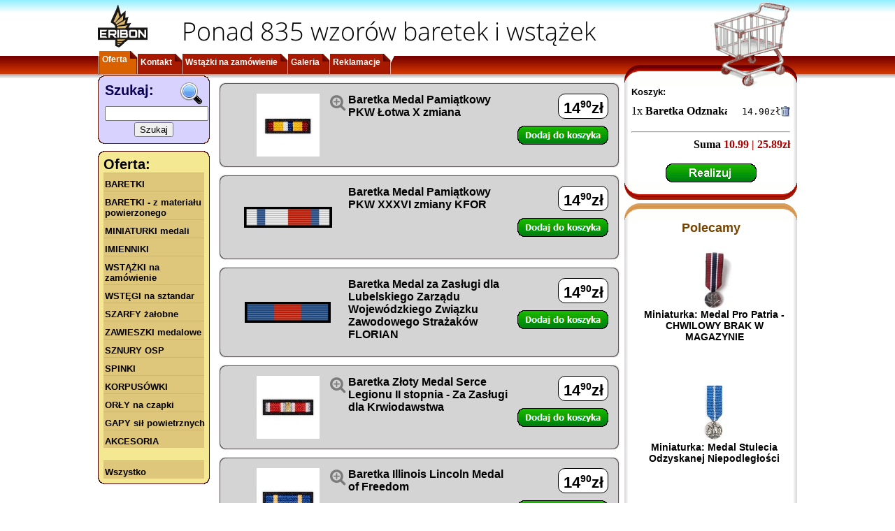

--- FILE ---
content_type: text/html; charset=UTF-8
request_url: https://baretki.eu/index.php?kategoria=wszystko&strona=8&dodaj=475&rand=10
body_size: 6941
content:
<!DOCTYPE html PUBLIC "-//W3C//DTD XHTML 1.0 Transitional//EN"
        "http://www.w3.org/TR/xhtml1/DTD/xhtml1-transitional.dtd">
<html xmlns="http://www.w3.org/1999/xhtml" xml:lang="pl" lang="pl">
<head>
    <script async src="//pagead2.googlesyndication.com/pagead/js/adsbygoogle.js"></script>
    <script>
      (adsbygoogle = window.adsbygoogle || []).push({
        google_ad_client: "ca-pub-3911907195812589",
        enable_page_level_ads: true
      });
    </script>
    <meta http-equiv="Content-Type" content="application/xhtml+xml; charset=utf-8"/>
    <title>www.Baretki.eu - produkcja baretek, wstażki, imienniki</title>
    <meta name="Author" content="Dariusz Prochownik"/>
    <meta name="keywords"
          content="baretki, baretka, odznaczenie, odznaczenia, medal, medale, order, ordery, sklep internetowy"/>
    <meta name="description"
          content="Od lat tworzymy baretki dla różnych służb mundurowych. Jeżeli potrzebujesz baretki do swojego odznaczenia na tej stronie możesz ją zamówić. Wykonujemy również niestandardowe zamówienia."/>
    <meta name="robots" content="index,follow"/>
    <link rel="stylesheet" href="css/font-eribon4.min.css" type="text/css"/>
    <link rel="stylesheet" href="https://baretki.eu/css/layout35.min.css?_r=3" type="text/css"/>
    <script language="javascript" type="text/javascript">
        
        var pageURL = "https://baretki.eu/";
        var sessionx = "30a40fe4cea84c37b3546fe241683e5c8fb74010";
                        var salt = "3138200124697e8aaee2df5745065293";
        
    </script>
    <script language="javascript" src="https://baretki.eu/js/jquery.min.js?_av=6" type="text/javascript"></script>
    <script language="javascript" src="https://baretki.eu/js/jquery.json.min.js?_av=6" type="text/javascript"></script>
    <script language="javascript" src="https://baretki.eu/js/encoder.min.js?_av=6" type="text/javascript"></script>
    <script language="javascript" src="https://baretki.eu/js/jquery.lightbox.min.js?_av=6" type="text/javascript"></script>
    <script language="javascript" src="https://baretki.eu/js/jquery.ui.min.js?_av=6" type="text/javascript"></script>
    <link rel="stylesheet" href="https://baretki.eu/css/jquery.lightbox.css?_av=6" type="text/css"/>
    <script language="javascript" src="https://baretki.eu/js/site.min.js?_av=6" type="text/javascript"></script>
    <link rel="shortcut icon" href="site.ico"/>
    
                <script language="javascript" src="https://baretki.eu/js/jquery.validate.min.js?_av=6" type="text/javascript"></script>
            <script language="javascript" src="https://baretki.eu/js/messages_pl.js?_av=6" type="text/javascript"></script>
            <script language="javascript" src="https://baretki.eu/js/products.min.js?_av=6" type="text/javascript"></script>
            <script language="javascript" src="https://baretki.eu/js/menuscroller2.min.js?_av=6" type="text/javascript"></script>
            <script language="javascript" src="https://baretki.eu/js/lmenu5.min.js?_av=6" type="text/javascript"></script>
            <script language="javascript" src="https://baretki.eu/js/tmenu.min.js?_av=6" type="text/javascript"></script>
            <script language="javascript" src="js/promoted.min.js?_av=6" type="text/javascript"></script>
                    
    
</head>
<body>
<div id="fb-root"></div>
<div id="canvas">
    <div id="sub-canvas">
        <div id="header" class="logo">
            <div class="head-info">Ponad 835 wzorów baretek i wstążek</div>
                                            </div>
        <div id="tmenu"><ul>
  <li class="start">&nbsp;</li>
    <li class="tmenu_item sel"><div><a class="std" href="https://baretki.eu/index.php">Oferta</a></div></li>
    <li class="tmenu_item"><div><a class="std" href="https://baretki.eu/contact.php">Kontakt</a></div></li>
    <li class="tmenu_item"><div><a class="std" href="https://baretki.eu/wstazki_na_zamowienie.php">Wstążki na zamówienie</a></div></li>
    <li class="tmenu_item"><div><a class="std" href="https://sites.google.com/site/wwwbaretkieu/">Galeria</a></div></li>
    <li class="tmenu_item"><div><a class="std" href="reklamacje.php">Reklamacje</a></div></li>
    <li class="end">&nbsp;</li>
</ul>
<div class="user_data">
</div>

</div>
                <div id="content" class="tbl">
                        <div class="lcolumn">
                <div class="lcolumn-content">
                    <table class="search_box" border="0" cellspacing="0" cellpadding="0">
  <tr><td class="tl"/><td class="tc"/><td class="tr"/></tr>
  <tr>
    <td class="ml"/>
    <td class="mc">
            <form action="https://baretki.eu/index.php?kategoria=-1" name="szukaj" method="post">
        <table class="search_params">
          <tr><td class="tal tam search_label">Szukaj:<img class="right" src="https://baretki.eu/img/layout/search/loup.gif"/></td></tr>
          <tr><td class="tal"><input type="edit" name="search_text" class="search_text"/></td></tr>
          <tr><td class="tac"><input type="submit" value="Szukaj"/></td></tr>
        </table>
      </form>
    </td>
    <td class="mr"/>
  </tr>
  <tr><td class="bl"/><td class="bc"/><td class="br"/></tr>
</table>                    
                                                    <table class="lmenu" border="0" cellspacing="0" cellpadding="0">
        <tr>
            <td class="tl"/>
            <td class="tc"/>
            <td class="tr"/>
        </tr>
        <tr>
            <td class="ml"/>
            <td class="mc">
                <p class="lmenu_label">Oferta:</p>
                <div id="lmenu_items" style="display:none">
                                                <a href="javascript:" class="std">BARETKI</a>
            <div>
                                            <a href="javascript:" class="std">BARETKI  -  z pinsami</a>
            <div>
                                                            <a href="https://baretki.eu/index.php?kategoria=120" class="std products-owner">Wojsko Polskie</a>
                                                                    <a href="https://baretki.eu/index.php?kategoria=121" class="std products-owner">Wojsko (zagraniczne)</a>
                                                                    <a href="https://baretki.eu/index.php?kategoria=122" class="std products-owner">Straż Pożarna</a>
                                                                    <a href="https://baretki.eu/index.php?kategoria=123" class="std products-owner">Policja</a>
                                                                    <a href="https://baretki.eu/index.php?kategoria=133" class="std products-owner">Łowiectwo</a>
                                                                    <a href="https://baretki.eu/index.php?kategoria=124" class="std products-owner">PCK</a>
                                                                    <a href="https://baretki.eu/index.php?kategoria=125" class="std products-owner">Kombatanckie</a>
                                                                    <a href="https://baretki.eu/index.php?kategoria=163" class="std products-owner">Krwiodawstwo</a>
                                                                    <a href="https://baretki.eu/index.php?kategoria=126" class="std products-owner">Kultura/Edukacja</a>
                                                                    <a href="https://baretki.eu/index.php?kategoria=127" class="std products-owner">Straż Graniczna Służba Celna</a>
                                                                    <a href="https://baretki.eu/index.php?kategoria=128" class="std products-owner">Służba Więzienna</a>
                                                                    <a href="https://baretki.eu/index.php?kategoria=162" class="std products-owner">Straż Miejska</a>
                                                                    <a href="https://baretki.eu/index.php?kategoria=129" class="std products-owner">Harcerstwo</a>
                                                                    <a href="https://baretki.eu/index.php?kategoria=132" class="std products-owner">LOK</a>
                                                                    <a href="https://baretki.eu/index.php?kategoria=135" class="std products-owner">Samorządowe</a>
                                                                    <a href="https://baretki.eu/index.php?kategoria=130" class="std products-owner">Górnictwo</a>
                                                                    <a href="https://baretki.eu/index.php?kategoria=131" class="std products-owner">PTTK/Turystyka</a>
                                                                    <a href="https://baretki.eu/index.php?kategoria=134" class="std products-owner">Rosja, ZSRR</a>
                                                                    <a href="https://baretki.eu/index.php?kategoria=136" class="std products-owner">Inne ...</a>
                                                                    <a href="https://baretki.eu/index.php?kategoria=137" class="std products-owner">Inne</a>
                                    </div>
                                        <a href="javascript:" class="std">BARETKI  -  przyszywane</a>
            <div>
                                                            <a href="https://baretki.eu/index.php?kategoria=6" class="std products-owner">Wojsko Polskie</a>
                                                                    <a href="https://baretki.eu/index.php?kategoria=24" class="std products-owner">Wojsko (zagraniczne)</a>
                                                                    <a href="https://baretki.eu/index.php?kategoria=4" class="std products-owner">Straż Pożarna</a>
                                                                    <a href="https://baretki.eu/index.php?kategoria=2" class="std products-owner">Policja</a>
                                                                    <a href="https://baretki.eu/index.php?kategoria=13" class="std products-owner">PCK</a>
                                                                    <a href="https://baretki.eu/index.php?kategoria=1" class="std products-owner">Kombatanckie</a>
                                                                    <a href="https://baretki.eu/index.php?kategoria=164" class="std products-owner">Krwiodawstwo</a>
                                                                    <a href="https://baretki.eu/index.php?kategoria=14" class="std products-owner">Kultura/Edukacja</a>
                                                                    <a href="https://baretki.eu/index.php?kategoria=3" class="std products-owner">Straż Graniczna Służba Celna</a>
                                                                    <a href="https://baretki.eu/index.php?kategoria=5" class="std products-owner">Służba Więzienna</a>
                                                                    <a href="https://baretki.eu/index.php?kategoria=67" class="std products-owner">Straż Miejska</a>
                                                                    <a href="https://baretki.eu/index.php?kategoria=7" class="std products-owner">Harcerstwo</a>
                                                                    <a href="https://baretki.eu/index.php?kategoria=9" class="std products-owner">Górnictwo</a>
                                                                    <a href="https://baretki.eu/index.php?kategoria=11" class="std products-owner">PTTK/Turystyka</a>
                                                                    <a href="https://baretki.eu/index.php?kategoria=10" class="std products-owner">LOK</a>
                                                                    <a href="https://baretki.eu/index.php?kategoria=12" class="std products-owner">Łowiectwo</a>
                                                                    <a href="https://baretki.eu/index.php?kategoria=40" class="std products-owner">Rosja, ZSRR</a>
                                                                    <a href="https://baretki.eu/index.php?kategoria=59" class="std products-owner">Samorządowe</a>
                                                                    <a href="https://baretki.eu/index.php?kategoria=15" class="std products-owner">Inne</a>
                                    </div>
                                        <a href="javascript:" class="std">CYFRY, akcesoria</a>
            <div>
                                                            <a href="https://baretki.eu/index.php?kategoria=174" class="std products-owner">Motylkowa zatyczka</a>
                                                                    <a href="https://baretki.eu/index.php?kategoria=139" class="std products-owner">Cyfry</a>
                                    </div>
                        </div>
                                                        <a href="https://baretki.eu/index.php?kategoria=169" class="std products-owner">BARETKI  -  z materiału powierzonego</a>
                                                                    <a href="https://baretki.eu/index.php?kategoria=108" class="std products-owner">MINIATURKI medali</a>
                                                                    <a href="https://baretki.eu/index.php?kategoria=61" class="std products-owner">IMIENNIKI</a>
                                                                    <a href="https://baretki.eu/index.php?kategoria=188" class="std products-owner">WSTĄŻKI na zamówienie</a>
                                                                    <a href="https://baretki.eu/index.php?kategoria=167" class="std products-owner">WSTĘGI na sztandar</a>
                                                                    <a href="https://baretki.eu/index.php?kategoria=168" class="std products-owner">SZARFY żałobne</a>
                                                                    <a href="https://baretki.eu/index.php?kategoria=156" class="std products-owner">ZAWIESZKI medalowe</a>
                                                                    <a href="https://baretki.eu/index.php?kategoria=182" class="std products-owner">SZNURY OSP</a>
                                                    <a href="javascript:" class="std">SPINKI</a>
            <div>
                                                            <a href="https://baretki.eu/index.php?kategoria=171" class="std products-owner">Straż Pożarna</a>
                                                                    <a href="https://baretki.eu/index.php?kategoria=172" class="std products-owner">Wyjściowe</a>
                                    </div>
                                                        <a href="https://baretki.eu/index.php?kategoria=106" class="std products-owner">KORPUSÓWKI</a>
                                                                    <a href="https://baretki.eu/index.php?kategoria=114" class="std products-owner">ORŁY na czapki</a>
                                                    <a href="javascript:" class="std">GAPY sił powietrznych</a>
            <div>
                                                            <a href="https://baretki.eu/index.php?kategoria=178" class="std products-owner">Kategoria 1</a>
                                    </div>
                                        <a href="javascript:" class="std">AKCESORIA</a>
            <div>
                                                            <a href="https://baretki.eu/index.php?kategoria=157" class="std products-owner">INNE</a>
                                    </div>
                            <br/>
                                                <a href="https://baretki.eu/index.php?kategoria=wszystko" class="std products-owner">Wszystko</a>
                                        </div>
            </td>
            <td class="mr"/>
        </tr>
        <tr>
            <td class="bl"/>
            <td class="bc"/>
            <td class="br"/>
        </tr>
    </table>
                    
                </div>
            </div>
            <div id="content-cell">
                <div id="content-cell-body">
                                        
                        <table class="asyncMsg">
	<tr><td class="etl"/><td class="etc"/><td class="etr"/></tr>
	<tr><td class="eml"/><td class="emc red_bold errMsg">
			&nbsp;
	</td><td class="emr"/></tr>
	<tr><td class="ebl"/><td class="ebc"/><td class="ebr"/></tr>
</table>                        
    
            <div class="position-info"></div>
                    <a name="prod_3976" class="frame product">
            <table id="prod_3976" class="frame product">
                <tr>
                    <td class="tl"/>
                    <td class="tc"/>
                    <td class="tr"/>
                </tr>
                <tr>
                    <td class="ml"/>
                    <td class="mc">
                        <table class="product_data">
                            <tr>
                                                                <td class="img">
                                                                            <a href="https://baretki.eu/img/products/file_65e6d30e78060.jpg" class="preview">
                                            <div class="product-preview" style="background-image: url(https://baretki.eu/img/products/file_65e6d30e9228b.jpg)">
                                                <i class="er er-img-preview">&#xf017;</i>
                                            </div>
                                        </a>
                                                                                                        </td>
                                <td class="at al prod_name">
                                    <b>
                                                                                <span class="item-name-container" title="0434B&#10;Baretka Medal Pamiątkowy PKW Łotwa X zmiana">
                                            Baretka Medal Pamiątkowy PKW Łotwa X zmiana
									    </span>
                                                                                                                        <br/>
                                                                            </b>
                                    <div class="description"></div>
                                </td>
                                <td class="at ac price">
                                                                        <span class="price">14<span>,</span><sup>90</sup>zł</span><br/>
                                                                                                                        <a class="green_button" href="https://baretki.eu/index.php?kategoria=wszystko&amp;strona=8&amp;dodaj=3976&amp;rand=1#prod_3976">&nbsp;</a>
                                            <div class="remove hidden">
                                                <a class="red_button" href="https://baretki.eu/index.php?kategoria=wszystko&amp;strona=8&amp;usun=3976&amp;rand=2#prod_3976">&nbsp;</a>
                                                &nbsp;<img src="https://baretki.eu//img/cart.gif" alt=""/><b><span
                                                            class="cart_count">x0</span></b>
                                            </div>
                                                                                                            </td>
                            </tr>
                        </table>
                    </td>
                    <td class="mr"/>
                </tr>
                <tr>
                    <td class="bl"/>
                    <td class="bc"/>
                    <td class="br"/>
                </tr>
            </table>
        </a>
                <a name="prod_3871" class="frame product">
            <table id="prod_3871" class="frame product">
                <tr>
                    <td class="tl"/>
                    <td class="tc"/>
                    <td class="tr"/>
                </tr>
                <tr>
                    <td class="ml"/>
                    <td class="mc">
                        <table class="product_data">
                            <tr>
                                                                <td class="img">
                                                                            <div style="background-image: url(https://baretki.eu/img/ribbonbars/medal_pamiatkowy_pkw_xxxvi_zmiany_kfor.png)">&nbsp;</div>
                                                                                                        </td>
                                <td class="at al prod_name">
                                    <b>
                                                                                <span class="item-name-container" title="0418&#10;Baretka Medal Pamiątkowy PKW  XXXVI zmiany KFOR">
                                            Baretka Medal Pamiątkowy PKW  XXXVI zmiany KFOR
									    </span>
                                                                                                                        <br/>
                                                                            </b>
                                    <div class="description"></div>
                                </td>
                                <td class="at ac price">
                                                                        <span class="price">14<span>,</span><sup>90</sup>zł</span><br/>
                                                                                                                        <a class="green_button" href="https://baretki.eu/index.php?kategoria=wszystko&amp;strona=8&amp;dodaj=3871&amp;rand=3#prod_3871">&nbsp;</a>
                                            <div class="remove hidden">
                                                <a class="red_button" href="https://baretki.eu/index.php?kategoria=wszystko&amp;strona=8&amp;usun=3871&amp;rand=4#prod_3871">&nbsp;</a>
                                                &nbsp;<img src="https://baretki.eu//img/cart.gif" alt=""/><b><span
                                                            class="cart_count">x0</span></b>
                                            </div>
                                                                                                            </td>
                            </tr>
                        </table>
                    </td>
                    <td class="mr"/>
                </tr>
                <tr>
                    <td class="bl"/>
                    <td class="bc"/>
                    <td class="br"/>
                </tr>
            </table>
        </a>
                <a name="prod_3908" class="frame product">
            <table id="prod_3908" class="frame product">
                <tr>
                    <td class="tl"/>
                    <td class="tc"/>
                    <td class="tr"/>
                </tr>
                <tr>
                    <td class="ml"/>
                    <td class="mc">
                        <table class="product_data">
                            <tr>
                                                                <td class="img">
                                                                            <div style="background-image: url(https://baretki.eu/img/ribbonbars/medal_za_zaslugi_dla_lubelskiego_zarzadu_wojewodzkiego_zwiazku_zawodowego_strazakow_florian.png)">&nbsp;</div>
                                                                                                        </td>
                                <td class="at al prod_name">
                                    <b>
                                                                                <span class="item-name-container" title="0424&#10;Baretka Medal za Zasługi dla Lubelskiego Zarządu Wojewódzkiego Związku Zawodowego Strażaków FLORIAN">
                                            Baretka Medal za Zasługi dla Lubelskiego Zarządu Wojewódzkiego Związku Zawodowego Strażaków FLORIAN
									    </span>
                                                                                                                        <br/>
                                                                            </b>
                                    <div class="description"></div>
                                </td>
                                <td class="at ac price">
                                                                        <span class="price">14<span>,</span><sup>90</sup>zł</span><br/>
                                                                                                                        <a class="green_button" href="https://baretki.eu/index.php?kategoria=wszystko&amp;strona=8&amp;dodaj=3908&amp;rand=5#prod_3908">&nbsp;</a>
                                            <div class="remove hidden">
                                                <a class="red_button" href="https://baretki.eu/index.php?kategoria=wszystko&amp;strona=8&amp;usun=3908&amp;rand=6#prod_3908">&nbsp;</a>
                                                &nbsp;<img src="https://baretki.eu//img/cart.gif" alt=""/><b><span
                                                            class="cart_count">x0</span></b>
                                            </div>
                                                                                                            </td>
                            </tr>
                        </table>
                    </td>
                    <td class="mr"/>
                </tr>
                <tr>
                    <td class="bl"/>
                    <td class="bc"/>
                    <td class="br"/>
                </tr>
            </table>
        </a>
                <a name="prod_3621" class="frame product">
            <table id="prod_3621" class="frame product">
                <tr>
                    <td class="tl"/>
                    <td class="tc"/>
                    <td class="tr"/>
                </tr>
                <tr>
                    <td class="ml"/>
                    <td class="mc">
                        <table class="product_data">
                            <tr>
                                                                <td class="img">
                                                                            <a href="https://baretki.eu/img/products/file_6942fc9720ae3.jpg" class="preview">
                                            <div class="product-preview" style="background-image: url(https://baretki.eu/img/products/file_6942fc971ed0c.jpg)">
                                                <i class="er er-img-preview">&#xf017;</i>
                                            </div>
                                        </a>
                                                                                                        </td>
                                <td class="at al prod_name">
                                    <b>
                                                                                <span class="item-name-container" title="0347&#10;Baretka Złoty Medal Serce Legionu II stopnia - Za Zasługi dla Krwiodawstwa">
                                            Baretka Złoty Medal Serce Legionu II stopnia - Za Zasługi dla Krwiodawstwa
									    </span>
                                                                                                                        <br/>
                                                                            </b>
                                    <div class="description"></div>
                                </td>
                                <td class="at ac price">
                                                                        <span class="price">14<span>,</span><sup>90</sup>zł</span><br/>
                                                                                                                        <a class="green_button" href="https://baretki.eu/index.php?kategoria=wszystko&amp;strona=8&amp;dodaj=3621&amp;rand=7#prod_3621">&nbsp;</a>
                                            <div class="remove hidden">
                                                <a class="red_button" href="https://baretki.eu/index.php?kategoria=wszystko&amp;strona=8&amp;usun=3621&amp;rand=8#prod_3621">&nbsp;</a>
                                                &nbsp;<img src="https://baretki.eu//img/cart.gif" alt=""/><b><span
                                                            class="cart_count">x0</span></b>
                                            </div>
                                                                                                            </td>
                            </tr>
                        </table>
                    </td>
                    <td class="mr"/>
                </tr>
                <tr>
                    <td class="bl"/>
                    <td class="bc"/>
                    <td class="br"/>
                </tr>
            </table>
        </a>
                <a name="prod_3851" class="frame product">
            <table id="prod_3851" class="frame product">
                <tr>
                    <td class="tl"/>
                    <td class="tc"/>
                    <td class="tr"/>
                </tr>
                <tr>
                    <td class="ml"/>
                    <td class="mc">
                        <table class="product_data">
                            <tr>
                                                                <td class="img">
                                                                            <a href="https://baretki.eu/img/products/file_68762c07a4c32.jpg" class="preview">
                                            <div class="product-preview" style="background-image: url(https://baretki.eu/img/products/file_68762c07a24b2.jpg)">
                                                <i class="er er-img-preview">&#xf017;</i>
                                            </div>
                                        </a>
                                                                                                        </td>
                                <td class="at al prod_name">
                                    <b>
                                                                                <span class="item-name-container" title="0284&#10;Baretka Illinois Lincoln Medal of Freedom">
                                            Baretka Illinois Lincoln Medal of Freedom
									    </span>
                                                                                                                        <br/>
                                                                            </b>
                                    <div class="description"></div>
                                </td>
                                <td class="at ac price">
                                                                        <span class="price">14<span>,</span><sup>90</sup>zł</span><br/>
                                                                                                                        <a class="green_button" href="https://baretki.eu/index.php?kategoria=wszystko&amp;strona=8&amp;dodaj=3851&amp;rand=9#prod_3851">&nbsp;</a>
                                            <div class="remove hidden">
                                                <a class="red_button" href="https://baretki.eu/index.php?kategoria=wszystko&amp;strona=8&amp;usun=3851&amp;rand=11#prod_3851">&nbsp;</a>
                                                &nbsp;<img src="https://baretki.eu//img/cart.gif" alt=""/><b><span
                                                            class="cart_count">x0</span></b>
                                            </div>
                                                                                                            </td>
                            </tr>
                        </table>
                    </td>
                    <td class="mr"/>
                </tr>
                <tr>
                    <td class="bl"/>
                    <td class="bc"/>
                    <td class="br"/>
                </tr>
            </table>
        </a>
                <a name="prod_2331" class="frame product">
            <table id="prod_2331" class="frame product">
                <tr>
                    <td class="tl"/>
                    <td class="tc"/>
                    <td class="tr"/>
                </tr>
                <tr>
                    <td class="ml"/>
                    <td class="mc">
                        <table class="product_data">
                            <tr>
                                                                <td class="img">
                                                                            <div style="background-image: url(https://baretki.eu/img/ribbonbars/medal_za_osiagniecie_polaczonych_sil_zbr_joint_service_usa_achievement_medal_joint_service_.png)">&nbsp;</div>
                                                                                                        </td>
                                <td class="at al prod_name">
                                    <b>
                                                                                <span class="item-name-container" title="0207&#10;Baretka Medal za Osiągnięcie-Połączonych Sił Zbr.-Joint Service (USA)(Achievement Medal- Joint Service)">
                                            Baretka Medal za Osiągnięcie-Połączonych Sił Zbr.-Joint Service (USA)(Achievement Medal- Joint Service)
									    </span>
                                                                                                                        <br/>
                                                                            </b>
                                    <div class="description"></div>
                                </td>
                                <td class="at ac price">
                                                                        <span class="price">14<span>,</span><sup>90</sup>zł</span><br/>
                                                                                                                        <a class="green_button" href="https://baretki.eu/index.php?kategoria=wszystko&amp;strona=8&amp;dodaj=2331&amp;rand=12#prod_2331">&nbsp;</a>
                                            <div class="remove hidden">
                                                <a class="red_button" href="https://baretki.eu/index.php?kategoria=wszystko&amp;strona=8&amp;usun=2331&amp;rand=13#prod_2331">&nbsp;</a>
                                                &nbsp;<img src="https://baretki.eu//img/cart.gif" alt=""/><b><span
                                                            class="cart_count">x0</span></b>
                                            </div>
                                                                                                            </td>
                            </tr>
                        </table>
                    </td>
                    <td class="mr"/>
                </tr>
                <tr>
                    <td class="bl"/>
                    <td class="bc"/>
                    <td class="br"/>
                </tr>
            </table>
        </a>
                <a name="prod_257" class="frame product">
            <table id="prod_257" class="frame product">
                <tr>
                    <td class="tl"/>
                    <td class="tc"/>
                    <td class="tr"/>
                </tr>
                <tr>
                    <td class="ml"/>
                    <td class="mc">
                        <table class="product_data">
                            <tr>
                                                                <td class="img">
                                                                            <a href="https://baretki.eu/img/products/file_687652ed4dabe.jpg" class="preview">
                                            <div class="product-preview" style="background-image: url(https://baretki.eu/img/products/file_687652ed4c1c4.jpg)">
                                                <i class="er er-img-preview">&#xf017;</i>
                                            </div>
                                        </a>
                                                                                                        </td>
                                <td class="at al prod_name">
                                    <b>
                                                                                <span class="item-name-container" title="0050&#10;Baretka Order Krzyża Niepodległości – Krzyż">
                                            Baretka Order Krzyża Niepodległości – Krzyż
									    </span>
                                                                                                                        <br/>
                                                                            </b>
                                    <div class="description"></div>
                                </td>
                                <td class="at ac price">
                                                                        <span class="price">14<span>,</span><sup>90</sup>zł</span><br/>
                                                                                                                        <a class="green_button" href="https://baretki.eu/index.php?kategoria=wszystko&amp;strona=8&amp;dodaj=257&amp;rand=14#prod_257">&nbsp;</a>
                                            <div class="remove hidden">
                                                <a class="red_button" href="https://baretki.eu/index.php?kategoria=wszystko&amp;strona=8&amp;usun=257&amp;rand=15#prod_257">&nbsp;</a>
                                                &nbsp;<img src="https://baretki.eu//img/cart.gif" alt=""/><b><span
                                                            class="cart_count">x0</span></b>
                                            </div>
                                                                                                            </td>
                            </tr>
                        </table>
                    </td>
                    <td class="mr"/>
                </tr>
                <tr>
                    <td class="bl"/>
                    <td class="bc"/>
                    <td class="br"/>
                </tr>
            </table>
        </a>
                <a name="prod_3577" class="frame product">
            <table id="prod_3577" class="frame product">
                <tr>
                    <td class="tl"/>
                    <td class="tc"/>
                    <td class="tr"/>
                </tr>
                <tr>
                    <td class="ml"/>
                    <td class="mc">
                        <table class="product_data">
                            <tr>
                                                                <td class="img">
                                                                            <div style="background-image: url(https://baretki.eu/img/ribbonbars/zwiazkowa_odznaka_honorowa_za_zaslugi_dla_stowarzyszenia_kawalerow_orderu_wojennego_virtuti_militari.png)">&nbsp;</div>
                                                                                                        </td>
                                <td class="at al prod_name">
                                    <b>
                                                                                <span class="item-name-container" title="0538&#10;Baretka Związkowa Odznaka Honorowa za Zasługi dla Stowarzyszenia Kawalerów Orderu Wojennego Virtuti Militari">
                                            Baretka Związkowa Odznaka Honorowa za Zasługi dla Stowarzyszenia Kawalerów Orderu Wojennego Virtuti Militari
									    </span>
                                                                                                                        <br/>
                                                                            </b>
                                    <div class="description"></div>
                                </td>
                                <td class="at ac price">
                                                                        <span class="price">14<span>,</span><sup>90</sup>zł</span><br/>
                                                                                                                        <a class="green_button" href="https://baretki.eu/index.php?kategoria=wszystko&amp;strona=8&amp;dodaj=3577&amp;rand=16#prod_3577">&nbsp;</a>
                                            <div class="remove hidden">
                                                <a class="red_button" href="https://baretki.eu/index.php?kategoria=wszystko&amp;strona=8&amp;usun=3577&amp;rand=17#prod_3577">&nbsp;</a>
                                                &nbsp;<img src="https://baretki.eu//img/cart.gif" alt=""/><b><span
                                                            class="cart_count">x0</span></b>
                                            </div>
                                                                                                            </td>
                            </tr>
                        </table>
                    </td>
                    <td class="mr"/>
                </tr>
                <tr>
                    <td class="bl"/>
                    <td class="bc"/>
                    <td class="br"/>
                </tr>
            </table>
        </a>
                <a name="prod_3941" class="frame product">
            <table id="prod_3941" class="frame product">
                <tr>
                    <td class="tl"/>
                    <td class="tc"/>
                    <td class="tr"/>
                </tr>
                <tr>
                    <td class="ml"/>
                    <td class="mc">
                        <table class="product_data">
                            <tr>
                                                                <td class="img">
                                                                            <a href="https://baretki.eu/img/products/file_68764365c027c.jpg" class="preview">
                                            <div class="product-preview" style="background-image: url(https://baretki.eu/img/products/file_68764365bce69.jpg)">
                                                <i class="er er-img-preview">&#xf017;</i>
                                            </div>
                                        </a>
                                                                                                        </td>
                                <td class="at al prod_name">
                                    <b>
                                                                                <span class="item-name-container" title="0573&#10;Baretka 75. edycja Dancon March - Camp Novo Selo">
                                            Baretka 75. edycja Dancon March - Camp Novo Selo
									    </span>
                                                                                                                        <br/>
                                                                            </b>
                                    <div class="description"></div>
                                </td>
                                <td class="at ac price">
                                                                        <span class="price">14<span>,</span><sup>90</sup>zł</span><br/>
                                                                                                                        <a class="green_button" href="https://baretki.eu/index.php?kategoria=wszystko&amp;strona=8&amp;dodaj=3941&amp;rand=18#prod_3941">&nbsp;</a>
                                            <div class="remove hidden">
                                                <a class="red_button" href="https://baretki.eu/index.php?kategoria=wszystko&amp;strona=8&amp;usun=3941&amp;rand=19#prod_3941">&nbsp;</a>
                                                &nbsp;<img src="https://baretki.eu//img/cart.gif" alt=""/><b><span
                                                            class="cart_count">x0</span></b>
                                            </div>
                                                                                                            </td>
                            </tr>
                        </table>
                    </td>
                    <td class="mr"/>
                </tr>
                <tr>
                    <td class="bl"/>
                    <td class="bc"/>
                    <td class="br"/>
                </tr>
            </table>
        </a>
                <a name="prod_3917" class="frame product">
            <table id="prod_3917" class="frame product">
                <tr>
                    <td class="tl"/>
                    <td class="tc"/>
                    <td class="tr"/>
                </tr>
                <tr>
                    <td class="ml"/>
                    <td class="mc">
                        <table class="product_data">
                            <tr>
                                                                <td class="img">
                                                                            <div style="background-image: url(https://baretki.eu/img/ribbonbars/medal_choragwi_stolecznej_zhp_nie_probuj_dokonuj.png)">&nbsp;</div>
                                                                                                        </td>
                                <td class="at al prod_name">
                                    <b>
                                                                                <span class="item-name-container" title="0426K&#10;Baretka Medal Chorągwi Stołecznej ZHP-Nie Próbuj-Dokonuj">
                                            Baretka Medal Chorągwi Stołecznej ZHP-Nie Próbuj-Dokonuj
									    </span>
                                                                                                                        <br/>
                                                                            </b>
                                    <div class="description"></div>
                                </td>
                                <td class="at ac price">
                                                                        <span class="price">14<span>,</span><sup>90</sup>zł</span><br/>
                                                                                                                        <a class="green_button" href="https://baretki.eu/index.php?kategoria=wszystko&amp;strona=8&amp;dodaj=3917&amp;rand=20#prod_3917">&nbsp;</a>
                                            <div class="remove hidden">
                                                <a class="red_button" href="https://baretki.eu/index.php?kategoria=wszystko&amp;strona=8&amp;usun=3917&amp;rand=21#prod_3917">&nbsp;</a>
                                                &nbsp;<img src="https://baretki.eu//img/cart.gif" alt=""/><b><span
                                                            class="cart_count">x0</span></b>
                                            </div>
                                                                                                            </td>
                            </tr>
                        </table>
                    </td>
                    <td class="mr"/>
                </tr>
                <tr>
                    <td class="bl"/>
                    <td class="bc"/>
                    <td class="br"/>
                </tr>
            </table>
        </a>
                <a name="prod_593" class="frame product">
            <table id="prod_593" class="frame product">
                <tr>
                    <td class="tl"/>
                    <td class="tc"/>
                    <td class="tr"/>
                </tr>
                <tr>
                    <td class="ml"/>
                    <td class="mc">
                        <table class="product_data">
                            <tr>
                                                                <td class="img">
                                                                            <div style="background-image: url(https://baretki.eu/img/ribbonbars/odznaczenie_60_lecie_dywizji_i_30_lecie_klubu_kombatantow_4_pdp_im_jana_kilinskiego.png)">&nbsp;</div>
                                                                                                        </td>
                                <td class="at al prod_name">
                                    <b>
                                                                                <span class="item-name-container" title="0166&#10;Baretka Odznaczenie 60-lecie Dywizji i 30-lecie Klubu Kombatantów 4 PDP im. Jana Kilińskiego">
                                            Baretka Odznaczenie 60-lecie Dywizji i 30-lecie Klubu Kombatantów 4 PDP im. Jana Kilińskiego
									    </span>
                                                                                                                        <br/>
                                                                            </b>
                                    <div class="description"></div>
                                </td>
                                <td class="at ac price">
                                                                        <span class="price">14<span>,</span><sup>90</sup>zł</span><br/>
                                                                                                                        <a class="green_button" href="https://baretki.eu/index.php?kategoria=wszystko&amp;strona=8&amp;dodaj=593&amp;rand=22#prod_593">&nbsp;</a>
                                            <div class="remove hidden">
                                                <a class="red_button" href="https://baretki.eu/index.php?kategoria=wszystko&amp;strona=8&amp;usun=593&amp;rand=23#prod_593">&nbsp;</a>
                                                &nbsp;<img src="https://baretki.eu//img/cart.gif" alt=""/><b><span
                                                            class="cart_count">x0</span></b>
                                            </div>
                                                                                                            </td>
                            </tr>
                        </table>
                    </td>
                    <td class="mr"/>
                </tr>
                <tr>
                    <td class="bl"/>
                    <td class="bc"/>
                    <td class="br"/>
                </tr>
            </table>
        </a>
                <a name="prod_3416" class="frame product">
            <table id="prod_3416" class="frame product">
                <tr>
                    <td class="tl"/>
                    <td class="tc"/>
                    <td class="tr"/>
                </tr>
                <tr>
                    <td class="ml"/>
                    <td class="mc">
                        <table class="product_data">
                            <tr>
                                                                <td class="img">
                                                                            <div style="background-image: url(https://baretki.eu/img/ribbonbars/odznaka_westerplatte.png)">&nbsp;</div>
                                                                                                        </td>
                                <td class="at al prod_name">
                                    <b>
                                                                                <span class="item-name-container" title="0355&#10;Baretka Missio Reconciliationis (2 wzór)">
                                            Baretka Missio Reconciliationis (2 wzór)
									    </span>
                                                                                                                        <br/>
                                                                            </b>
                                    <div class="description"></div>
                                </td>
                                <td class="at ac price">
                                                                        <span class="price">14<span>,</span><sup>90</sup>zł</span><br/>
                                                                                                                        <a class="green_button" href="https://baretki.eu/index.php?kategoria=wszystko&amp;strona=8&amp;dodaj=3416&amp;rand=24#prod_3416">&nbsp;</a>
                                            <div class="remove hidden">
                                                <a class="red_button" href="https://baretki.eu/index.php?kategoria=wszystko&amp;strona=8&amp;usun=3416&amp;rand=25#prod_3416">&nbsp;</a>
                                                &nbsp;<img src="https://baretki.eu//img/cart.gif" alt=""/><b><span
                                                            class="cart_count">x0</span></b>
                                            </div>
                                                                                                            </td>
                            </tr>
                        </table>
                    </td>
                    <td class="mr"/>
                </tr>
                <tr>
                    <td class="bl"/>
                    <td class="bc"/>
                    <td class="br"/>
                </tr>
            </table>
        </a>
                <a name="prod_4151" class="frame product">
            <table id="prod_4151" class="frame product">
                <tr>
                    <td class="tl"/>
                    <td class="tc"/>
                    <td class="tr"/>
                </tr>
                <tr>
                    <td class="ml"/>
                    <td class="mc">
                        <table class="product_data">
                            <tr>
                                                                <td class="img">
                                                                            <a href="https://baretki.eu/img/products/file_67d3d85f9afdf.jpg" class="preview">
                                            <div class="product-preview" style="background-image: url(https://baretki.eu/img/products/file_67d3d85fb09f2.jpg)">
                                                <i class="er er-img-preview">&#xf017;</i>
                                            </div>
                                        </a>
                                                                                                        </td>
                                <td class="at al prod_name">
                                    <b>
                                                                                <span class="item-name-container" title="0456K&#10;Baretka Odznaka za Zasługi dla Pożarnictwa Powiatu Krośnieńskiego">
                                            Baretka Odznaka za Zasługi dla Pożarnictwa Powiatu Krośnieńskiego
									    </span>
                                                                                                                        <br/>
                                                                            </b>
                                    <div class="description"></div>
                                </td>
                                <td class="at ac price">
                                                                        <span class="price">14<span>,</span><sup>90</sup>zł</span><br/>
                                                                                                                        <a class="green_button" href="https://baretki.eu/index.php?kategoria=wszystko&amp;strona=8&amp;dodaj=4151&amp;rand=26#prod_4151">&nbsp;</a>
                                            <div class="remove hidden">
                                                <a class="red_button" href="https://baretki.eu/index.php?kategoria=wszystko&amp;strona=8&amp;usun=4151&amp;rand=27#prod_4151">&nbsp;</a>
                                                &nbsp;<img src="https://baretki.eu//img/cart.gif" alt=""/><b><span
                                                            class="cart_count">x0</span></b>
                                            </div>
                                                                                                            </td>
                            </tr>
                        </table>
                    </td>
                    <td class="mr"/>
                </tr>
                <tr>
                    <td class="bl"/>
                    <td class="bc"/>
                    <td class="br"/>
                </tr>
            </table>
        </a>
                <a name="prod_659" class="frame product">
            <table id="prod_659" class="frame product">
                <tr>
                    <td class="tl"/>
                    <td class="tc"/>
                    <td class="tr"/>
                </tr>
                <tr>
                    <td class="ml"/>
                    <td class="mc">
                        <table class="product_data">
                            <tr>
                                                                <td class="img">
                                                                            <div style="background-image: url(https://baretki.eu/img/ribbonbars/krzyz_honoru_zlp_zwiazku_legionistow_polskich_.png)">&nbsp;</div>
                                                                                                        </td>
                                <td class="at al prod_name">
                                    <b>
                                                                                <span class="item-name-container" title="0186&#10;Baretka Krzyż Honoru ZLP (Związku Legionistów Polskich)">
                                            Baretka Krzyż Honoru ZLP (Związku Legionistów Polskich)
									    </span>
                                                                                                                        <br/>
                                                                            </b>
                                    <div class="description"></div>
                                </td>
                                <td class="at ac price">
                                                                        <span class="price">14<span>,</span><sup>90</sup>zł</span><br/>
                                                                                                                        <a class="green_button" href="https://baretki.eu/index.php?kategoria=wszystko&amp;strona=8&amp;dodaj=659&amp;rand=28#prod_659">&nbsp;</a>
                                            <div class="remove hidden">
                                                <a class="red_button" href="https://baretki.eu/index.php?kategoria=wszystko&amp;strona=8&amp;usun=659&amp;rand=29#prod_659">&nbsp;</a>
                                                &nbsp;<img src="https://baretki.eu//img/cart.gif" alt=""/><b><span
                                                            class="cart_count">x0</span></b>
                                            </div>
                                                                                                            </td>
                            </tr>
                        </table>
                    </td>
                    <td class="mr"/>
                </tr>
                <tr>
                    <td class="bl"/>
                    <td class="bc"/>
                    <td class="br"/>
                </tr>
            </table>
        </a>
                <a name="prod_3807" class="frame product">
            <table id="prod_3807" class="frame product">
                <tr>
                    <td class="tl"/>
                    <td class="tc"/>
                    <td class="tr"/>
                </tr>
                <tr>
                    <td class="ml"/>
                    <td class="mc">
                        <table class="product_data">
                            <tr>
                                                                <td class="img">
                                                                            <div style="background-image: url(https://baretki.eu/img/ribbonbars/semper_fidelis.png)">&nbsp;</div>
                                                                                                        </td>
                                <td class="at al prod_name">
                                    <b>
                                                                                <span class="item-name-container" title="0554&#10;Baretka Semper Fidelis PZZ SM - Podkarpacki Związek Zawodowy Służb Mundurowych">
                                            Baretka Semper Fidelis PZZ SM - Podkarpacki Związek Zawodowy Służb Mundurowych
									    </span>
                                                                                                                        <br/>
                                                                            </b>
                                    <div class="description"></div>
                                </td>
                                <td class="at ac price">
                                                                        <span class="price">14<span>,</span><sup>90</sup>zł</span><br/>
                                                                                                                        <a class="green_button" href="https://baretki.eu/index.php?kategoria=wszystko&amp;strona=8&amp;dodaj=3807&amp;rand=30#prod_3807">&nbsp;</a>
                                            <div class="remove hidden">
                                                <a class="red_button" href="https://baretki.eu/index.php?kategoria=wszystko&amp;strona=8&amp;usun=3807&amp;rand=31#prod_3807">&nbsp;</a>
                                                &nbsp;<img src="https://baretki.eu//img/cart.gif" alt=""/><b><span
                                                            class="cart_count">x0</span></b>
                                            </div>
                                                                                                            </td>
                            </tr>
                        </table>
                    </td>
                    <td class="mr"/>
                </tr>
                <tr>
                    <td class="bl"/>
                    <td class="bc"/>
                    <td class="br"/>
                </tr>
            </table>
        </a>
                <a name="prod_4082" class="frame product">
            <table id="prod_4082" class="frame product">
                <tr>
                    <td class="tl"/>
                    <td class="tc"/>
                    <td class="tr"/>
                </tr>
                <tr>
                    <td class="ml"/>
                    <td class="mc">
                        <table class="product_data">
                            <tr>
                                                                <td class="img">
                                                                            <a href="https://baretki.eu/img/products/file_66f520b18df33.jpg" class="preview">
                                            <div class="product-preview" style="background-image: url(https://baretki.eu/img/products/file_66f520735cde1.jpg)">
                                                <i class="er er-img-preview">&#xf017;</i>
                                            </div>
                                        </a>
                                                                                                        </td>
                                <td class="at al prod_name">
                                    <b>
                                                                                <span class="item-name-container" title="0602K&#10;Baretka Brązowy Medal za Zasługi dla NSZZ Solidarność Funkcjonariuszy i Pracowników Policji">
                                            Baretka Brązowy Medal za Zasługi dla NSZZ Solidarność Funkcjonariuszy i Pracowników Policji
									    </span>
                                                                                                                        <br/>
                                                                            </b>
                                    <div class="description"></div>
                                </td>
                                <td class="at ac price">
                                                                        <span class="price">14<span>,</span><sup>90</sup>zł</span><br/>
                                                                                                                        <a class="green_button" href="https://baretki.eu/index.php?kategoria=wszystko&amp;strona=8&amp;dodaj=4082&amp;rand=32#prod_4082">&nbsp;</a>
                                            <div class="remove hidden">
                                                <a class="red_button" href="https://baretki.eu/index.php?kategoria=wszystko&amp;strona=8&amp;usun=4082&amp;rand=33#prod_4082">&nbsp;</a>
                                                &nbsp;<img src="https://baretki.eu//img/cart.gif" alt=""/><b><span
                                                            class="cart_count">x0</span></b>
                                            </div>
                                                                                                            </td>
                            </tr>
                        </table>
                    </td>
                    <td class="mr"/>
                </tr>
                <tr>
                    <td class="bl"/>
                    <td class="bc"/>
                    <td class="br"/>
                </tr>
            </table>
        </a>
                <a name="prod_484" class="frame product">
            <table id="prod_484" class="frame product">
                <tr>
                    <td class="tl"/>
                    <td class="tc"/>
                    <td class="tr"/>
                </tr>
                <tr>
                    <td class="ml"/>
                    <td class="mc">
                        <table class="product_data">
                            <tr>
                                                                <td class="img">
                                                                            <div style="background-image: url(https://baretki.eu/img/baretki/lotniczy_krzyz_zaslugi_2r.jpg)">&nbsp;</div>
                                                                                                        </td>
                                <td class="at al prod_name">
                                    <b>
                                                                                <span class="item-name-container" title="0153&#10;Baretka Lotniczy Krzyż Zasługi nadany dwukrotnie">
                                            Baretka Lotniczy Krzyż Zasługi nadany dwukrotnie
									    </span>
                                                                                                                        <br/>
                                                                            </b>
                                    <div class="description"></div>
                                </td>
                                <td class="at ac price">
                                                                        <span class="price">14<span>,</span><sup>90</sup>zł</span><br/>
                                                                                                                        <a class="green_button" href="https://baretki.eu/index.php?kategoria=wszystko&amp;strona=8&amp;dodaj=484&amp;rand=34#prod_484">&nbsp;</a>
                                            <div class="remove hidden">
                                                <a class="red_button" href="https://baretki.eu/index.php?kategoria=wszystko&amp;strona=8&amp;usun=484&amp;rand=35#prod_484">&nbsp;</a>
                                                &nbsp;<img src="https://baretki.eu//img/cart.gif" alt=""/><b><span
                                                            class="cart_count">x0</span></b>
                                            </div>
                                                                                                            </td>
                            </tr>
                        </table>
                    </td>
                    <td class="mr"/>
                </tr>
                <tr>
                    <td class="bl"/>
                    <td class="bc"/>
                    <td class="br"/>
                </tr>
            </table>
        </a>
                <a name="prod_3831" class="frame product">
            <table id="prod_3831" class="frame product">
                <tr>
                    <td class="tl"/>
                    <td class="tc"/>
                    <td class="tr"/>
                </tr>
                <tr>
                    <td class="ml"/>
                    <td class="mc">
                        <table class="product_data">
                            <tr>
                                                                <td class="img">
                                                                            <a href="https://baretki.eu/img/products/file_67c16461add96.jpg" class="preview">
                                            <div class="product-preview" style="background-image: url(https://baretki.eu/img/products/file_67c16461a55cb.jpg)">
                                                <i class="er er-img-preview">&#xf017;</i>
                                            </div>
                                        </a>
                                                                                                        </td>
                                <td class="at al prod_name">
                                    <b>
                                                                                <span class="item-name-container" title="0408&#10;Baretka Srebrny Medal Tobie Ojczyzno - medal TRAWERSU">
                                            Baretka Srebrny Medal Tobie Ojczyzno - medal TRAWERSU
									    </span>
                                                                                                                        <br/>
                                                                            </b>
                                    <div class="description"></div>
                                </td>
                                <td class="at ac price">
                                                                        <span class="price">14<span>,</span><sup>90</sup>zł</span><br/>
                                                                                                                        <a class="green_button" href="https://baretki.eu/index.php?kategoria=wszystko&amp;strona=8&amp;dodaj=3831&amp;rand=36#prod_3831">&nbsp;</a>
                                            <div class="remove hidden">
                                                <a class="red_button" href="https://baretki.eu/index.php?kategoria=wszystko&amp;strona=8&amp;usun=3831&amp;rand=37#prod_3831">&nbsp;</a>
                                                &nbsp;<img src="https://baretki.eu//img/cart.gif" alt=""/><b><span
                                                            class="cart_count">x0</span></b>
                                            </div>
                                                                                                            </td>
                            </tr>
                        </table>
                    </td>
                    <td class="mr"/>
                </tr>
                <tr>
                    <td class="bl"/>
                    <td class="bc"/>
                    <td class="br"/>
                </tr>
            </table>
        </a>
                <a name="prod_279" class="frame product">
            <table id="prod_279" class="frame product">
                <tr>
                    <td class="tl"/>
                    <td class="tc"/>
                    <td class="tr"/>
                </tr>
                <tr>
                    <td class="ml"/>
                    <td class="mc">
                        <table class="product_data">
                            <tr>
                                                                <td class="img">
                                                                            <div style="background-image: url(https://baretki.eu/img/baretki/krzyz_wojskowy_nadany_dwukrotnie.jpg)">&nbsp;</div>
                                                                                                        </td>
                                <td class="at al prod_name">
                                    <b>
                                                                                <span class="item-name-container" title="0052&#10;Baretka Krzyż Wojskowy nadany dwukrotnie">
                                            Baretka Krzyż Wojskowy nadany dwukrotnie
									    </span>
                                                                                                                        <br/>
                                                                            </b>
                                    <div class="description"></div>
                                </td>
                                <td class="at ac price">
                                                                        <span class="price">14<span>,</span><sup>90</sup>zł</span><br/>
                                                                                                                        <a class="green_button" href="https://baretki.eu/index.php?kategoria=wszystko&amp;strona=8&amp;dodaj=279&amp;rand=38#prod_279">&nbsp;</a>
                                            <div class="remove hidden">
                                                <a class="red_button" href="https://baretki.eu/index.php?kategoria=wszystko&amp;strona=8&amp;usun=279&amp;rand=39#prod_279">&nbsp;</a>
                                                &nbsp;<img src="https://baretki.eu//img/cart.gif" alt=""/><b><span
                                                            class="cart_count">x0</span></b>
                                            </div>
                                                                                                            </td>
                            </tr>
                        </table>
                    </td>
                    <td class="mr"/>
                </tr>
                <tr>
                    <td class="bl"/>
                    <td class="bc"/>
                    <td class="br"/>
                </tr>
            </table>
        </a>
                <a name="prod_2327" class="frame product">
            <table id="prod_2327" class="frame product">
                <tr>
                    <td class="tl"/>
                    <td class="tc"/>
                    <td class="tr"/>
                </tr>
                <tr>
                    <td class="ml"/>
                    <td class="mc">
                        <table class="product_data">
                            <tr>
                                                                <td class="img">
                                                                            <div style="background-image: url(https://baretki.eu/img/ribbonbars/medal_miejskiego_klubu_honorowych_dawcow_krwi_w_gdyni.png)">&nbsp;</div>
                                                                                                        </td>
                                <td class="at al prod_name">
                                    <b>
                                                                                <span class="item-name-container" title="0091&#10;Baretka Medal Miejskiego Klubu Honorowych Dawców Krwi w Gdyni">
                                            Baretka Medal Miejskiego Klubu Honorowych Dawców Krwi w Gdyni
									    </span>
                                                                                                                        <br/>
                                                                            </b>
                                    <div class="description"></div>
                                </td>
                                <td class="at ac price">
                                                                        <span class="price">14<span>,</span><sup>90</sup>zł</span><br/>
                                                                                                                        <a class="green_button" href="https://baretki.eu/index.php?kategoria=wszystko&amp;strona=8&amp;dodaj=2327&amp;rand=40#prod_2327">&nbsp;</a>
                                            <div class="remove hidden">
                                                <a class="red_button" href="https://baretki.eu/index.php?kategoria=wszystko&amp;strona=8&amp;usun=2327&amp;rand=41#prod_2327">&nbsp;</a>
                                                &nbsp;<img src="https://baretki.eu//img/cart.gif" alt=""/><b><span
                                                            class="cart_count">x0</span></b>
                                            </div>
                                                                                                            </td>
                            </tr>
                        </table>
                    </td>
                    <td class="mr"/>
                </tr>
                <tr>
                    <td class="bl"/>
                    <td class="bc"/>
                    <td class="br"/>
                </tr>
            </table>
        </a>
                <a name="prod_4137" class="frame product">
            <table id="prod_4137" class="frame product">
                <tr>
                    <td class="tl"/>
                    <td class="tc"/>
                    <td class="tr"/>
                </tr>
                <tr>
                    <td class="ml"/>
                    <td class="mc">
                        <table class="product_data">
                            <tr>
                                                                <td class="img">
                                                                            <a href="https://baretki.eu/img/products/file_687671e720fcd.jpg" class="preview">
                                            <div class="product-preview" style="background-image: url(https://baretki.eu/img/products/file_687671e71e401.jpg)">
                                                <i class="er er-img-preview">&#xf017;</i>
                                            </div>
                                        </a>
                                                                                                        </td>
                                <td class="at al prod_name">
                                    <b>
                                                                                <span class="item-name-container" title="0455&#10;Baretka Medal św. Jana Pawła II - zdjęcie w trakcie przygotowania">
                                            Baretka Medal św. Jana Pawła II - zdjęcie w trakcie przygotowania
									    </span>
                                                                                                                        <br/>
                                                                            </b>
                                    <div class="description"></div>
                                </td>
                                <td class="at ac price">
                                                                        <span class="price">14<span>,</span><sup>90</sup>zł</span><br/>
                                                                                                                        <a class="green_button" href="https://baretki.eu/index.php?kategoria=wszystko&amp;strona=8&amp;dodaj=4137&amp;rand=42#prod_4137">&nbsp;</a>
                                            <div class="remove hidden">
                                                <a class="red_button" href="https://baretki.eu/index.php?kategoria=wszystko&amp;strona=8&amp;usun=4137&amp;rand=43#prod_4137">&nbsp;</a>
                                                &nbsp;<img src="https://baretki.eu//img/cart.gif" alt=""/><b><span
                                                            class="cart_count">x0</span></b>
                                            </div>
                                                                                                            </td>
                            </tr>
                        </table>
                    </td>
                    <td class="mr"/>
                </tr>
                <tr>
                    <td class="bl"/>
                    <td class="bc"/>
                    <td class="br"/>
                </tr>
            </table>
        </a>
                <a name="prod_3974" class="frame product">
            <table id="prod_3974" class="frame product">
                <tr>
                    <td class="tl"/>
                    <td class="tc"/>
                    <td class="tr"/>
                </tr>
                <tr>
                    <td class="ml"/>
                    <td class="mc">
                        <table class="product_data">
                            <tr>
                                                                <td class="img">
                                                                            <a href="https://baretki.eu/img/products/file_6807c2d3e6502.jpg" class="preview">
                                            <div class="product-preview" style="background-image: url(https://baretki.eu/img/products/file_6807c2d3d68d3.jpg)">
                                                <i class="er er-img-preview">&#xf017;</i>
                                            </div>
                                        </a>
                                                                                                        </td>
                                <td class="at al prod_name">
                                    <b>
                                                                                <span class="item-name-container" title="0434A&#10;Medal Pamiątkowy PKW Łotwa VII zmiana">
                                            Medal Pamiątkowy PKW Łotwa VII zmiana
									    </span>
                                                                                                                        <br/>
                                                                            </b>
                                    <div class="description"></div>
                                </td>
                                <td class="at ac price">
                                                                        <span class="price">14<span>,</span><sup>90</sup>zł</span><br/>
                                                                                                                        <a class="green_button" href="https://baretki.eu/index.php?kategoria=wszystko&amp;strona=8&amp;dodaj=3974&amp;rand=44#prod_3974">&nbsp;</a>
                                            <div class="remove hidden">
                                                <a class="red_button" href="https://baretki.eu/index.php?kategoria=wszystko&amp;strona=8&amp;usun=3974&amp;rand=45#prod_3974">&nbsp;</a>
                                                &nbsp;<img src="https://baretki.eu//img/cart.gif" alt=""/><b><span
                                                            class="cart_count">x0</span></b>
                                            </div>
                                                                                                            </td>
                            </tr>
                        </table>
                    </td>
                    <td class="mr"/>
                </tr>
                <tr>
                    <td class="bl"/>
                    <td class="bc"/>
                    <td class="br"/>
                </tr>
            </table>
        </a>
                <a name="prod_3789" class="frame product">
            <table id="prod_3789" class="frame product">
                <tr>
                    <td class="tl"/>
                    <td class="tc"/>
                    <td class="tr"/>
                </tr>
                <tr>
                    <td class="ml"/>
                    <td class="mc">
                        <table class="product_data">
                            <tr>
                                                                <td class="img">
                                                                            <div style="background-image: url(https://baretki.eu/img/ribbonbars/medal_za_zaslugi_dla_zarzadu_oddzialowego_nszz_fsg_przy_podlaskim_oddziale_strazy_granicznej_w_bialymstoku.png)">&nbsp;</div>
                                                                                                        </td>
                                <td class="at al prod_name">
                                    <b>
                                                                                <span class="item-name-container" title="0397&#10;Baretka Medal za Zasługi dla Zarządu Oddziałowego NSZZ FSG przy Podlaskim Oddziale Straży Granicznej w Białymstoku">
                                            Baretka Medal za Zasługi dla Zarządu Oddziałowego NSZZ FSG przy Podlaskim Oddziale Straży Granicznej w Białymstoku
									    </span>
                                                                                                                        <br/>
                                                                            </b>
                                    <div class="description"></div>
                                </td>
                                <td class="at ac price">
                                                                        <span class="price">14<span>,</span><sup>90</sup>zł</span><br/>
                                                                                                                        <a class="green_button" href="https://baretki.eu/index.php?kategoria=wszystko&amp;strona=8&amp;dodaj=3789&amp;rand=46#prod_3789">&nbsp;</a>
                                            <div class="remove hidden">
                                                <a class="red_button" href="https://baretki.eu/index.php?kategoria=wszystko&amp;strona=8&amp;usun=3789&amp;rand=47#prod_3789">&nbsp;</a>
                                                &nbsp;<img src="https://baretki.eu//img/cart.gif" alt=""/><b><span
                                                            class="cart_count">x0</span></b>
                                            </div>
                                                                                                            </td>
                            </tr>
                        </table>
                    </td>
                    <td class="mr"/>
                </tr>
                <tr>
                    <td class="bl"/>
                    <td class="bc"/>
                    <td class="br"/>
                </tr>
            </table>
        </a>
                <a name="prod_296" class="frame product">
            <table id="prod_296" class="frame product">
                <tr>
                    <td class="tl"/>
                    <td class="tc"/>
                    <td class="tr"/>
                </tr>
                <tr>
                    <td class="ml"/>
                    <td class="mc">
                        <table class="product_data">
                            <tr>
                                                                <td class="img">
                                                                            <div style="background-image: url(https://baretki.eu/img/baretki/wojskowy_krzyz_zaslugi_nadany_dwukrotnie.jpg)">&nbsp;</div>
                                                                                                        </td>
                                <td class="at al prod_name">
                                    <b>
                                                                                <span class="item-name-container" title="0283&#10;Baretka Wojskowy Krzyż Zasługi nadany dwukrotnie">
                                            Baretka Wojskowy Krzyż Zasługi nadany dwukrotnie
									    </span>
                                                                                                                        <br/>
                                                                            </b>
                                    <div class="description"></div>
                                </td>
                                <td class="at ac price">
                                                                        <span class="price">14<span>,</span><sup>90</sup>zł</span><br/>
                                                                                                                        <a class="green_button" href="https://baretki.eu/index.php?kategoria=wszystko&amp;strona=8&amp;dodaj=296&amp;rand=48#prod_296">&nbsp;</a>
                                            <div class="remove hidden">
                                                <a class="red_button" href="https://baretki.eu/index.php?kategoria=wszystko&amp;strona=8&amp;usun=296&amp;rand=49#prod_296">&nbsp;</a>
                                                &nbsp;<img src="https://baretki.eu//img/cart.gif" alt=""/><b><span
                                                            class="cart_count">x0</span></b>
                                            </div>
                                                                                                            </td>
                            </tr>
                        </table>
                    </td>
                    <td class="mr"/>
                </tr>
                <tr>
                    <td class="bl"/>
                    <td class="bc"/>
                    <td class="br"/>
                </tr>
            </table>
        </a>
                <a name="prod_4119" class="frame product">
            <table id="prod_4119" class="frame product">
                <tr>
                    <td class="tl"/>
                    <td class="tc"/>
                    <td class="tr"/>
                </tr>
                <tr>
                    <td class="ml"/>
                    <td class="mc">
                        <table class="product_data">
                            <tr>
                                                                <td class="img">
                                                                            <a href="https://baretki.eu/img/products/file_672282d91cba8.jpg" class="preview">
                                            <div class="product-preview" style="background-image: url(https://baretki.eu/img/products/file_672282d8cc8e1.jpg)">
                                                <i class="er er-img-preview">&#xf017;</i>
                                            </div>
                                        </a>
                                                                                                        </td>
                                <td class="at al prod_name">
                                    <b>
                                                                                <span class="item-name-container" title="0447K&#10;Baretka Krzyż za Zasługi dla Podlaskiego Zarządu Wojewódzkiego Związku Zawodowego Strażaków FLORIAN">
                                            Baretka Krzyż za Zasługi dla Podlaskiego Zarządu Wojewódzkiego Związku Zawodowego Strażaków FLORIAN
									    </span>
                                                                                                                        <br/>
                                                                            </b>
                                    <div class="description"></div>
                                </td>
                                <td class="at ac price">
                                                                        <span class="price">14<span>,</span><sup>90</sup>zł</span><br/>
                                                                                                                        <a class="green_button" href="https://baretki.eu/index.php?kategoria=wszystko&amp;strona=8&amp;dodaj=4119&amp;rand=50#prod_4119">&nbsp;</a>
                                            <div class="remove hidden">
                                                <a class="red_button" href="https://baretki.eu/index.php?kategoria=wszystko&amp;strona=8&amp;usun=4119&amp;rand=51#prod_4119">&nbsp;</a>
                                                &nbsp;<img src="https://baretki.eu//img/cart.gif" alt=""/><b><span
                                                            class="cart_count">x0</span></b>
                                            </div>
                                                                                                            </td>
                            </tr>
                        </table>
                    </td>
                    <td class="mr"/>
                </tr>
                <tr>
                    <td class="bl"/>
                    <td class="bc"/>
                    <td class="br"/>
                </tr>
            </table>
        </a>
                <a name="prod_551" class="frame product">
            <table id="prod_551" class="frame product">
                <tr>
                    <td class="tl"/>
                    <td class="tc"/>
                    <td class="tr"/>
                </tr>
                <tr>
                    <td class="ml"/>
                    <td class="mc">
                        <table class="product_data">
                            <tr>
                                                                <td class="img">
                                                                            <a href="https://baretki.eu/img/products/file_68764ad683c8c.jpg" class="preview">
                                            <div class="product-preview" style="background-image: url(https://baretki.eu/img/products/file_68764ad6819f0.jpg)">
                                                <i class="er er-img-preview">&#xf017;</i>
                                            </div>
                                        </a>
                                                                                                        </td>
                                <td class="at al prod_name">
                                    <b>
                                                                                <span class="item-name-container" title="0094&#10;Baretka Medal NATO za operację Eagle Assist">
                                            Baretka Medal NATO za operację Eagle Assist
									    </span>
                                                                                                                        <br/>
                                                                            </b>
                                    <div class="description"></div>
                                </td>
                                <td class="at ac price">
                                                                        <span class="price">14<span>,</span><sup>90</sup>zł</span><br/>
                                                                                                                        <a class="green_button" href="https://baretki.eu/index.php?kategoria=wszystko&amp;strona=8&amp;dodaj=551&amp;rand=52#prod_551">&nbsp;</a>
                                            <div class="remove hidden">
                                                <a class="red_button" href="https://baretki.eu/index.php?kategoria=wszystko&amp;strona=8&amp;usun=551&amp;rand=53#prod_551">&nbsp;</a>
                                                &nbsp;<img src="https://baretki.eu//img/cart.gif" alt=""/><b><span
                                                            class="cart_count">x0</span></b>
                                            </div>
                                                                                                            </td>
                            </tr>
                        </table>
                    </td>
                    <td class="mr"/>
                </tr>
                <tr>
                    <td class="bl"/>
                    <td class="bc"/>
                    <td class="br"/>
                </tr>
            </table>
        </a>
                <a name="prod_4314" class="frame product">
            <table id="prod_4314" class="frame product">
                <tr>
                    <td class="tl"/>
                    <td class="tc"/>
                    <td class="tr"/>
                </tr>
                <tr>
                    <td class="ml"/>
                    <td class="mc">
                        <table class="product_data">
                            <tr>
                                                                <td class="img">
                                                                            <a href="https://baretki.eu/img/products/file_68ea80f49ff46.jpg" class="preview">
                                            <div class="product-preview" style="background-image: url(https://baretki.eu/img/products/file_68ea80f49e7ea.jpg)">
                                                <i class="er er-img-preview">&#xf017;</i>
                                            </div>
                                        </a>
                                                                                                        </td>
                                <td class="at al prod_name">
                                    <b>
                                                                                <span class="item-name-container" title="0474&#10;Baretka Krzyż 35.Lecia Powstania NSZZ Policjantów">
                                            Baretka Krzyż 35.Lecia Powstania NSZZ Policjantów
									    </span>
                                                                                                                        <br/>
                                                                            </b>
                                    <div class="description"></div>
                                </td>
                                <td class="at ac price">
                                                                        <span class="price">14<span>,</span><sup>90</sup>zł</span><br/>
                                                                                                                        <a class="green_button" href="https://baretki.eu/index.php?kategoria=wszystko&amp;strona=8&amp;dodaj=4314&amp;rand=54#prod_4314">&nbsp;</a>
                                            <div class="remove hidden">
                                                <a class="red_button" href="https://baretki.eu/index.php?kategoria=wszystko&amp;strona=8&amp;usun=4314&amp;rand=55#prod_4314">&nbsp;</a>
                                                &nbsp;<img src="https://baretki.eu//img/cart.gif" alt=""/><b><span
                                                            class="cart_count">x0</span></b>
                                            </div>
                                                                                                            </td>
                            </tr>
                        </table>
                    </td>
                    <td class="mr"/>
                </tr>
                <tr>
                    <td class="bl"/>
                    <td class="bc"/>
                    <td class="br"/>
                </tr>
            </table>
        </a>
                <a name="prod_3984" class="frame product">
            <table id="prod_3984" class="frame product">
                <tr>
                    <td class="tl"/>
                    <td class="tc"/>
                    <td class="tr"/>
                </tr>
                <tr>
                    <td class="ml"/>
                    <td class="mc">
                        <table class="product_data">
                            <tr>
                                                                <td class="img">
                                                                            <a href="https://baretki.eu/img/products/file_65e70b5f0ffdd.jpg" class="preview">
                                            <div class="product-preview" style="background-image: url(https://baretki.eu/img/products/file_65e70b5ecb0f2.jpg)">
                                                <i class="er er-img-preview">&#xf017;</i>
                                            </div>
                                        </a>
                                                                                                        </td>
                                <td class="at al prod_name">
                                    <b>
                                                                                <span class="item-name-container" title="0584K&#10;Baretka Odznaka Honorowa SKW im. Mariana Rejewskiego">
                                            Baretka Odznaka Honorowa SKW im. Mariana Rejewskiego
									    </span>
                                                                                                                        <br/>
                                                                            </b>
                                    <div class="description"></div>
                                </td>
                                <td class="at ac price">
                                                                        <span class="price">14<span>,</span><sup>90</sup>zł</span><br/>
                                                                                                                        <a class="green_button" href="https://baretki.eu/index.php?kategoria=wszystko&amp;strona=8&amp;dodaj=3984&amp;rand=56#prod_3984">&nbsp;</a>
                                            <div class="remove hidden">
                                                <a class="red_button" href="https://baretki.eu/index.php?kategoria=wszystko&amp;strona=8&amp;usun=3984&amp;rand=57#prod_3984">&nbsp;</a>
                                                &nbsp;<img src="https://baretki.eu//img/cart.gif" alt=""/><b><span
                                                            class="cart_count">x0</span></b>
                                            </div>
                                                                                                            </td>
                            </tr>
                        </table>
                    </td>
                    <td class="mr"/>
                </tr>
                <tr>
                    <td class="bl"/>
                    <td class="bc"/>
                    <td class="br"/>
                </tr>
            </table>
        </a>
                <a name="prod_277" class="frame product">
            <table id="prod_277" class="frame product">
                <tr>
                    <td class="tl"/>
                    <td class="tc"/>
                    <td class="tr"/>
                </tr>
                <tr>
                    <td class="ml"/>
                    <td class="mc">
                        <table class="product_data">
                            <tr>
                                                                <td class="img">
                                                                            <div style="background-image: url(https://baretki.eu/img/baretki/krzyz_wojskowy_nadany_czterokrotnie.jpg)">&nbsp;</div>
                                                                                                        </td>
                                <td class="at al prod_name">
                                    <b>
                                                                                <span class="item-name-container" title="0052&#10;Baretka Krzyż Wojskowy nadany czterokrotnie">
                                            Baretka Krzyż Wojskowy nadany czterokrotnie
									    </span>
                                                                                                                        <br/>
                                                                            </b>
                                    <div class="description"></div>
                                </td>
                                <td class="at ac price">
                                                                        <span class="price">14<span>,</span><sup>90</sup>zł</span><br/>
                                                                                                                        <a class="green_button" href="https://baretki.eu/index.php?kategoria=wszystko&amp;strona=8&amp;dodaj=277&amp;rand=58#prod_277">&nbsp;</a>
                                            <div class="remove hidden">
                                                <a class="red_button" href="https://baretki.eu/index.php?kategoria=wszystko&amp;strona=8&amp;usun=277&amp;rand=59#prod_277">&nbsp;</a>
                                                &nbsp;<img src="https://baretki.eu//img/cart.gif" alt=""/><b><span
                                                            class="cart_count">x0</span></b>
                                            </div>
                                                                                                            </td>
                            </tr>
                        </table>
                    </td>
                    <td class="mr"/>
                </tr>
                <tr>
                    <td class="bl"/>
                    <td class="bc"/>
                    <td class="br"/>
                </tr>
            </table>
        </a>
                <a name="prod_3772" class="frame product">
            <table id="prod_3772" class="frame product">
                <tr>
                    <td class="tl"/>
                    <td class="tc"/>
                    <td class="tr"/>
                </tr>
                <tr>
                    <td class="ml"/>
                    <td class="mc">
                        <table class="product_data">
                            <tr>
                                                                <td class="img">
                                                                            <div style="background-image: url(https://baretki.eu/img/ribbonbars/medal_pamiatkowy_z_okazji_100_lecia_osp_gorno.png)">&nbsp;</div>
                                                                                                        </td>
                                <td class="at al prod_name">
                                    <b>
                                                                                <span class="item-name-container" title="0548&#10;Baretka Medal Pamiątkowy z okazji 100-lecia OSP Górno">
                                            Baretka Medal Pamiątkowy z okazji 100-lecia OSP Górno
									    </span>
                                                                                                                        <br/>
                                                                            </b>
                                    <div class="description"></div>
                                </td>
                                <td class="at ac price">
                                                                        <span class="price">14<span>,</span><sup>90</sup>zł</span><br/>
                                                                                                                        <a class="green_button" href="https://baretki.eu/index.php?kategoria=wszystko&amp;strona=8&amp;dodaj=3772&amp;rand=60#prod_3772">&nbsp;</a>
                                            <div class="remove hidden">
                                                <a class="red_button" href="https://baretki.eu/index.php?kategoria=wszystko&amp;strona=8&amp;usun=3772&amp;rand=61#prod_3772">&nbsp;</a>
                                                &nbsp;<img src="https://baretki.eu//img/cart.gif" alt=""/><b><span
                                                            class="cart_count">x0</span></b>
                                            </div>
                                                                                                            </td>
                            </tr>
                        </table>
                    </td>
                    <td class="mr"/>
                </tr>
                <tr>
                    <td class="bl"/>
                    <td class="bc"/>
                    <td class="br"/>
                </tr>
            </table>
        </a>
            
        <div class="pages">
        <b>Strony</b>&nbsp;
                                    <a class="page_num std" href="https://baretki.eu/index.php?kategoria=wszystko&amp;dodaj=475&amp;rand=10&amp;strona=1">1</a>
                                                <span><b>...</b></span>
                                                <a class="page_num std" href="https://baretki.eu/index.php?kategoria=wszystko&amp;dodaj=475&amp;rand=10&amp;strona=5">5</a>
                                                <a class="page_num std" href="https://baretki.eu/index.php?kategoria=wszystko&amp;dodaj=475&amp;rand=10&amp;strona=6">6</a>
                                                <a class="page_num std" href="https://baretki.eu/index.php?kategoria=wszystko&amp;dodaj=475&amp;rand=10&amp;strona=7">7</a>
                                                <div class="page_num current">8</div>
                                                <a class="page_num std" href="https://baretki.eu/index.php?kategoria=wszystko&amp;dodaj=475&amp;rand=10&amp;strona=9">9</a>
                                                <a class="page_num std" href="https://baretki.eu/index.php?kategoria=wszystko&amp;dodaj=475&amp;rand=10&amp;strona=10">10</a>
                                                <a class="page_num std" href="https://baretki.eu/index.php?kategoria=wszystko&amp;dodaj=475&amp;rand=10&amp;strona=11">11</a>
                                                <span><b>...</b></span>
                                                <a class="page_num std" href="https://baretki.eu/index.php?kategoria=wszystko&amp;dodaj=475&amp;rand=10&amp;strona=62">62</a>
                        </div>
<div class="products-loader-error" style="display: none"></div>
<div class="products-loader" style="display:none" data-current-page="8" data-page-count="62" data-page-category-id="" is-visible="false" >
    Pobieram kolejne produkty<br/>
    Proszę czekać
</div>
                    
                                    </div>
            </div>
                            </div>
    </div>
    
        <div id="cart-canvas" class="cart">
            <table class="cart layout"><tr><td class="tl">&nbsp;</td><td class="tc">&nbsp;</td><td class="tr">&nbsp;</td></tr></table>            <div class="rcolumn-content">
                <table class="cart layout">
	<tr>
		<td class="ml">&nbsp;</td>
		<td class="mc">
			<p class="cart_label">Koszyk:</p>
			<div class="cart_items">
				<table class="cart_items" cellpadding="0" cellspacing="0">
											<tr class="prod_475">
							<td class="name"><span class="count">1</span>x&nbsp;<a href="https://baretki.eu/produkt.php?produkt=475&rand=62" title="Baretka Odznaka Za Zasługi dla ZKRPiBWP"><b>Baretka Odznaka Za Zasługi dla ZKRPiBWP</b></a></td>
							<td class="price"><pre><span class="price">14.90</span>zł<a class="trash_button" href="https://baretki.eu/index.php?kategoria=wszystko&amp;strona=8&amp;czysc=475&amp;rand=63">&nbsp;</a></pre></td>
						</tr>
										
					<tr><td colspan="2"><hr/></td></tr>
					<tr><td class="ar" colspan="2"><b>Suma&nbsp;</b><span class="kwota">10.99 | 25.89zł</span></td></tr>
					<tr><td colspan="2" class="ac"><br/><a class="green_button2" href="https://baretki.eu/zamowienie.php">&nbsp;</a></td></tr>
				</table>
			</div>
			<div class="cart_noitems undisplayed">
				<p id="empty_cart_message">Jeszcze nic nie dodano do koszyka</p>
			</div>
		</td>
		<td class="mr">&nbsp;</td>
	</tr>
</table>
<table class="cart layout"><tr><td class="bl">&nbsp;</td><td class="bc">&nbsp;</td><td class="br">&nbsp;</td></tr></table>                			
<table class="promoted layout top"><tr><td class="tl">&nbsp;</td><td class="tc">&nbsp;</td><td class="tr">&nbsp;</td></tr></table>
<table class="promoted" border="0" cellspacing="0" cellpadding="0">					
	<tr>
		<td class="ml"/>
		<td class="mc">
			<span class="title">Polecamy</span>
																						<a class="img promo" style="background-image:url(img/products/file_578cead27b671.jpg)" href="https://baretki.eu/produkt.php?produkt=1889&rand=64">
												Miniaturka: Medal Pro Patria - CHWILOWY BRAK W MAGAZYNIE		
											</a>									
																										<a class="img promo" style="background-image:url(img/products/file_6206ada7817d5.jpg)" href="https://baretki.eu/produkt.php?produkt=3848&rand=65">
												Miniaturka: Medal Stulecia Odzyskanej Niepodległości		
											</a>									
																										<a class="img promo" style="background-image:url(img/products/file_68c6e479cecf7.jpg)" href="https://baretki.eu/produkt.php?produkt=4372&rand=66">
												Miniaturka: Brązowy Medal Wojska Polskiego		
											</a>									
									</td>
		<td class="mr"/>
	</tr>					
</table>
<table class="promoted layout"><tr><td class="bl">&nbsp;</td><td class="bc">&nbsp;</td><td class="br">&nbsp;</td></tr></table>
            </div>
        </div>
    
</div>
</body>
</html>

--- FILE ---
content_type: text/html; charset=utf-8
request_url: https://www.google.com/recaptcha/api2/aframe
body_size: 266
content:
<!DOCTYPE HTML><html><head><meta http-equiv="content-type" content="text/html; charset=UTF-8"></head><body><script nonce="v-prb0qVrLlcj_cRTIUBNw">/** Anti-fraud and anti-abuse applications only. See google.com/recaptcha */ try{var clients={'sodar':'https://pagead2.googlesyndication.com/pagead/sodar?'};window.addEventListener("message",function(a){try{if(a.source===window.parent){var b=JSON.parse(a.data);var c=clients[b['id']];if(c){var d=document.createElement('img');d.src=c+b['params']+'&rc='+(localStorage.getItem("rc::a")?sessionStorage.getItem("rc::b"):"");window.document.body.appendChild(d);sessionStorage.setItem("rc::e",parseInt(sessionStorage.getItem("rc::e")||0)+1);localStorage.setItem("rc::h",'1769900722092');}}}catch(b){}});window.parent.postMessage("_grecaptcha_ready", "*");}catch(b){}</script></body></html>

--- FILE ---
content_type: text/javascript
request_url: https://baretki.eu/js/encoder.min.js?_av=6
body_size: 1756
content:
Encoder={EncodeType:"entity",isEmpty:function(val){if(val){return val===null||val.length==0||/^\s+$/.test(val)}else{return true}},arr1:new Array("&nbsp;","&iexcl;","&cent;","&pound;","&curren;","&yen;","&brvbar;","&sect;","&uml;","&copy;","&ordf;","&laquo;","&not;","&shy;","&reg;","&macr;","&deg;","&plusmn;","&sup2;","&sup3;","&acute;","&micro;","&para;","&middot;","&cedil;","&sup1;","&ordm;","&raquo;","&frac14;","&frac12;","&frac34;","&iquest;","&Agrave;","&Aacute;","&Acirc;","&Atilde;","&Auml;","&Aring;","&Aelig;","&Ccedil;","&Egrave;","&Eacute;","&Ecirc;","&Euml;","&Igrave;","&Iacute;","&Icirc;","&Iuml;","&ETH;","&Ntilde;","&Ograve;","&Oacute;","&Ocirc;","&Otilde;","&Ouml;","&times;","&Oslash;","&Ugrave;","&Uacute;","&Ucirc;","&Uuml;","&Yacute;","&THORN;","&szlig;","&agrave;","&aacute;","&acirc;","&atilde;","&auml;","&aring;","&aelig;","&ccedil;","&egrave;","&eacute;","&ecirc;","&euml;","&igrave;","&iacute;","&icirc;","&iuml;","&eth;","&ntilde;","&ograve;","&oacute;","&ocirc;","&otilde;","&ouml;","&divide;","&Oslash;","&ugrave;","&uacute;","&ucirc;","&uuml;","&yacute;","&thorn;","&yuml;","&quot;","&amp;","&lt;","&gt;","&oelig;","&oelig;","&scaron;","&scaron;","&yuml;","&circ;","&tilde;","&ensp;","&emsp;","&thinsp;","&zwnj;","&zwj;","&lrm;","&rlm;","&ndash;","&mdash;","&lsquo;","&rsquo;","&sbquo;","&ldquo;","&rdquo;","&bdquo;","&dagger;","&dagger;","&permil;","&lsaquo;","&rsaquo;","&euro;","&fnof;","&alpha;","&beta;","&gamma;","&delta;","&epsilon;","&zeta;","&eta;","&theta;","&iota;","&kappa;","&lambda;","&mu;","&nu;","&xi;","&omicron;","&pi;","&rho;","&sigma;","&tau;","&upsilon;","&phi;","&chi;","&psi;","&omega;","&alpha;","&beta;","&gamma;","&delta;","&epsilon;","&zeta;","&eta;","&theta;","&iota;","&kappa;","&lambda;","&mu;","&nu;","&xi;","&omicron;","&pi;","&rho;","&sigmaf;","&sigma;","&tau;","&upsilon;","&phi;","&chi;","&psi;","&omega;","&thetasym;","&upsih;","&piv;","&bull;","&hellip;","&prime;","&prime;","&oline;","&frasl;","&weierp;","&image;","&real;","&trade;","&alefsym;","&larr;","&uarr;","&rarr;","&darr;","&harr;","&crarr;","&larr;","&uarr;","&rarr;","&darr;","&harr;","&forall;","&part;","&exist;","&empty;","&nabla;","&isin;","&notin;","&ni;","&prod;","&sum;","&minus;","&lowast;","&radic;","&prop;","&infin;","&ang;","&and;","&or;","&cap;","&cup;","&int;","&there4;","&sim;","&cong;","&asymp;","&ne;","&equiv;","&le;","&ge;","&sub;","&sup;","&nsub;","&sube;","&supe;","&oplus;","&otimes;","&perp;","&sdot;","&lceil;","&rceil;","&lfloor;","&rfloor;","&lang;","&rang;","&loz;","&spades;","&clubs;","&hearts;","&diams;"),arr2:new Array("&#160;","&#161;","&#162;","&#163;","&#164;","&#165;","&#166;","&#167;","&#168;","&#169;","&#170;","&#171;","&#172;","&#173;","&#174;","&#175;","&#176;","&#177;","&#178;","&#179;","&#180;","&#181;","&#182;","&#183;","&#184;","&#185;","&#186;","&#187;","&#188;","&#189;","&#190;","&#191;","&#192;","&#193;","&#194;","&#195;","&#196;","&#197;","&#198;","&#199;","&#200;","&#201;","&#202;","&#203;","&#204;","&#205;","&#206;","&#207;","&#208;","&#209;","&#210;","&#211;","&#212;","&#213;","&#214;","&#215;","&#216;","&#217;","&#218;","&#219;","&#220;","&#221;","&#222;","&#223;","&#224;","&#225;","&#226;","&#227;","&#228;","&#229;","&#230;","&#231;","&#232;","&#233;","&#234;","&#235;","&#236;","&#237;","&#238;","&#239;","&#240;","&#241;","&#242;","&#243;","&#244;","&#245;","&#246;","&#247;","&#248;","&#249;","&#250;","&#251;","&#252;","&#253;","&#254;","&#255;","&#34;","&#38;","&#60;","&#62;","&#338;","&#339;","&#352;","&#353;","&#376;","&#710;","&#732;","&#8194;","&#8195;","&#8201;","&#8204;","&#8205;","&#8206;","&#8207;","&#8211;","&#8212;","&#8216;","&#8217;","&#8218;","&#8220;","&#8221;","&#8222;","&#8224;","&#8225;","&#8240;","&#8249;","&#8250;","&#8364;","&#402;","&#913;","&#914;","&#915;","&#916;","&#917;","&#918;","&#919;","&#920;","&#921;","&#922;","&#923;","&#924;","&#925;","&#926;","&#927;","&#928;","&#929;","&#931;","&#932;","&#933;","&#934;","&#935;","&#936;","&#937;","&#945;","&#946;","&#947;","&#948;","&#949;","&#950;","&#951;","&#952;","&#953;","&#954;","&#955;","&#956;","&#957;","&#958;","&#959;","&#960;","&#961;","&#962;","&#963;","&#964;","&#965;","&#966;","&#967;","&#968;","&#969;","&#977;","&#978;","&#982;","&#8226;","&#8230;","&#8242;","&#8243;","&#8254;","&#8260;","&#8472;","&#8465;","&#8476;","&#8482;","&#8501;","&#8592;","&#8593;","&#8594;","&#8595;","&#8596;","&#8629;","&#8656;","&#8657;","&#8658;","&#8659;","&#8660;","&#8704;","&#8706;","&#8707;","&#8709;","&#8711;","&#8712;","&#8713;","&#8715;","&#8719;","&#8721;","&#8722;","&#8727;","&#8730;","&#8733;","&#8734;","&#8736;","&#8743;","&#8744;","&#8745;","&#8746;","&#8747;","&#8756;","&#8764;","&#8773;","&#8776;","&#8800;","&#8801;","&#8804;","&#8805;","&#8834;","&#8835;","&#8836;","&#8838;","&#8839;","&#8853;","&#8855;","&#8869;","&#8901;","&#8968;","&#8969;","&#8970;","&#8971;","&#9001;","&#9002;","&#9674;","&#9824;","&#9827;","&#9829;","&#9830;"),HTML2Numerical:function(s){return this.swapArrayVals(s,this.arr1,this.arr2)},NumericalToHTML:function(s){return this.swapArrayVals(s,this.arr2,this.arr1)},numEncode:function(s){if(this.isEmpty(s))return"";var e="";for(var i=0;i<s.length;i++){var c=s.charAt(i);if(c<" "||c>"~"){c="&#"+c.charCodeAt()+";"}e+=c}return e},htmlDecode:function(s){var c,m,d=s;if(this.isEmpty(d))return"";d=this.HTML2Numerical(d);arr=d.match(/&#[0-9]{1,5};/g);if(arr!=null){for(var x=0;x<arr.length;x++){m=arr[x];c=m.substring(2,m.length-1);if(c>=-32768&&c<=65535){d=d.replace(m,String.fromCharCode(c))}else{d=d.replace(m,"")}}}return d},htmlEncode:function(s,dbl){if(this.isEmpty(s))return"";dbl=dbl||false;if(dbl){if(this.EncodeType=="numerical"){s=s.replace(/&/g,"&#38;")}else{s=s.replace(/&/g,"&amp;")}}s=this.XSSEncode(s,false);if(this.EncodeType=="numerical"||!dbl){s=this.HTML2Numerical(s)}s=this.numEncode(s);if(!dbl){s=s.replace(/&#/g,"##AMPHASH##");if(this.EncodeType=="numerical"){s=s.replace(/&/g,"&#38;")}else{s=s.replace(/&/g,"&amp;")}s=s.replace(/##AMPHASH##/g,"&#")}s=s.replace(/&#\d*([^\d;]|$)/g,"$1");if(!dbl){s=this.correctEncoding(s)}if(this.EncodeType=="entity"){s=this.NumericalToHTML(s)}return s},XSSEncode:function(s,en){if(!this.isEmpty(s)){en=en||true;if(en){s=s.replace(/\'/g,"&#39;");s=s.replace(/\"/g,"&quot;");s=s.replace(/</g,"&lt;");s=s.replace(/>/g,"&gt;")}else{s=s.replace(/\'/g,"&#39;");s=s.replace(/\"/g,"&#34;");s=s.replace(/</g,"&#60;");s=s.replace(/>/g,"&#62;")}return s}else{return""}},hasEncoded:function(s){if(/&#[0-9]{1,5};/g.test(s)){return true}else if(/&[A-Z]{2,6};/gi.test(s)){return true}else{return false}},stripUnicode:function(s){return s.replace(/[^\x20-\x7E]/g,"")},correctEncoding:function(s){return s.replace(/(&amp;)(amp;)+/,"$1")},swapArrayVals:function(s,arr1,arr2){if(this.isEmpty(s))return"";var re;if(arr1&&arr2){if(arr1.length==arr2.length){for(var x=0,i=arr1.length;x<i;x++){re=new RegExp(arr1[x],"g");s=s.replace(re,arr2[x])}}}return s},inArray:function(item,arr){for(var i=0,x=arr.length;i<x;i++){if(arr[i]===item){return i}}return-1}};